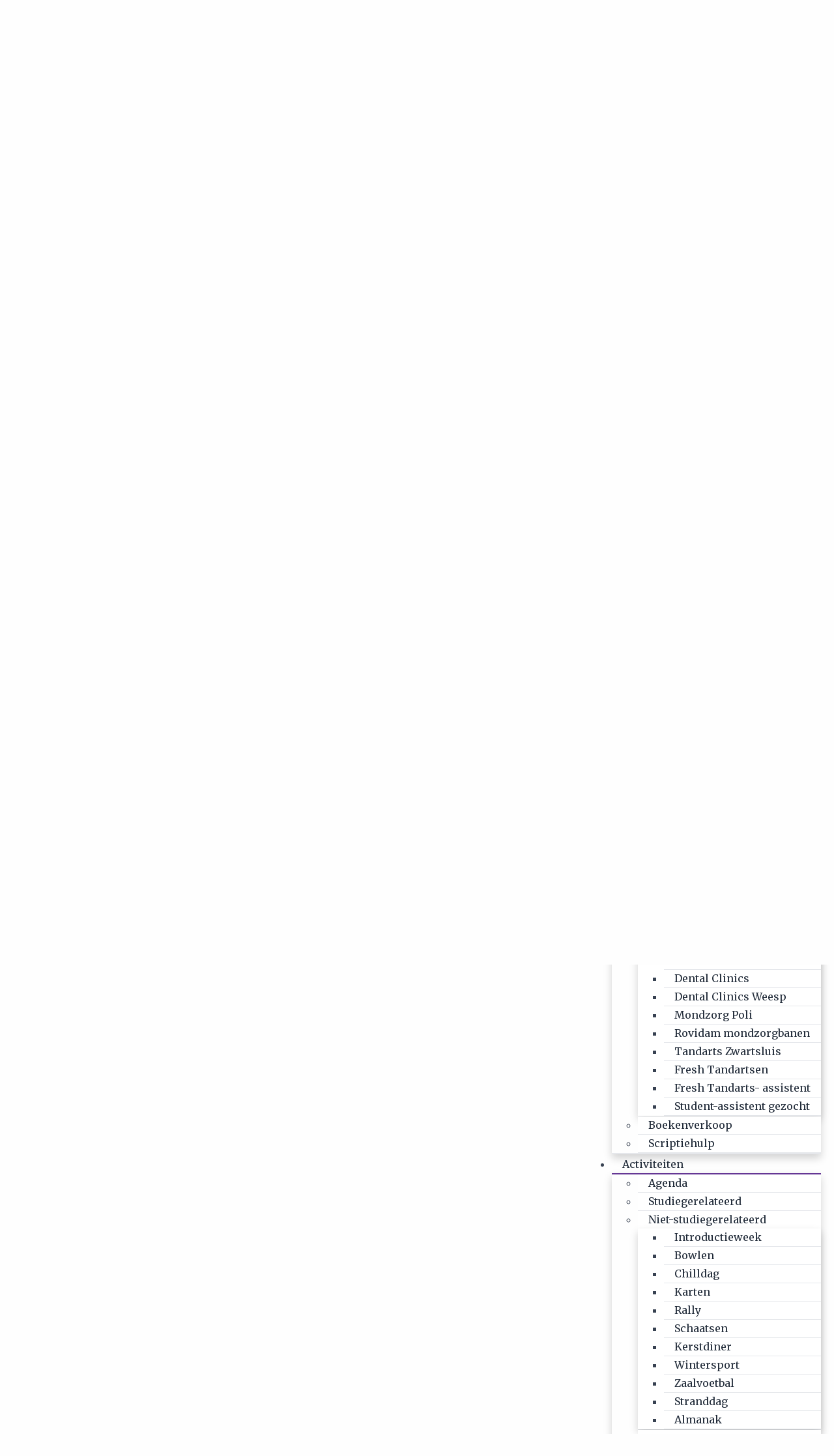

--- FILE ---
content_type: text/css; charset=utf-8
request_url: https://www.favervuta.nl/qdkfkudzox6u_custom.css
body_size: 621
content:
:root {
  --secondary: #e8d6fb;
  --main: #4d319b;
}

footer{
    background-color: var(--main);
    color: #fff;
}
footer .headline {
    border-bottom: 1px solid rgba(255,255,255,.1);
}
footer .headline h2, footer .headline h3, footer .headline h4, footer .headline h5, footer .headline h6 {
    border-bottom: 2px solid var(--secondary);
}
.social-icons li a {
	background-color: rgba(255,255,255,.2);
  background-color:var(--secondary);
  color:var(--main);
  border-radius: 5px;
}
dl.headlines.headlines-footer dd .text-muted {
	color: rgba(255,255,255,.5);
}
footer a,
dl.headlines.headlines-footer dd a {
	color: #ddd;
    color: #ffffff;
}
footer a:focus,
footer a:hover,
dl.headlines.headlines-footer dd a:focus,
dl.headlines.headlines-footer dd a:hover {
	color: #fff;
}

/* header {
  background-color:var(--main);
}

header .sf-menu a {
  color:white;
}
header .sf-menu ul li a {
  color:black;
}

header .container .header-nav-top .login p a {
    color: var(--secondary);
}
header .container .header-nav-top .login p {
    color: var(--secondary);
} */


.sf-menu.sf-arrows .sf-with-ul:after {
    border-top-color: var(--secondary);
}


section#content .content-header {
    background-color: var(--main);
}
section#content .content-header h2 {
  color:white;
}
section#content .content-header .breadcrumb>.active {
    color: white;
}
section#content .content-header .breadcrumb>.active {
    color: white;
}
section#content .content-header .breadcrumb a {
    color: var(--secondary);
}

/* Aanpassen kleuren op specifieke webpagina's Reunisten */

body.template-content.webpage-69359 {
  --cream: #e8d6fb;
  --main: #1e6630;
}

body.template-content.webpage-69360 {
  --cream: #e8d6fb;
  --main: #1e6630;
}
body.template-content.webpage-69361 {
  --cream: #e8d6fb;
  --main: #1e6630;
}




